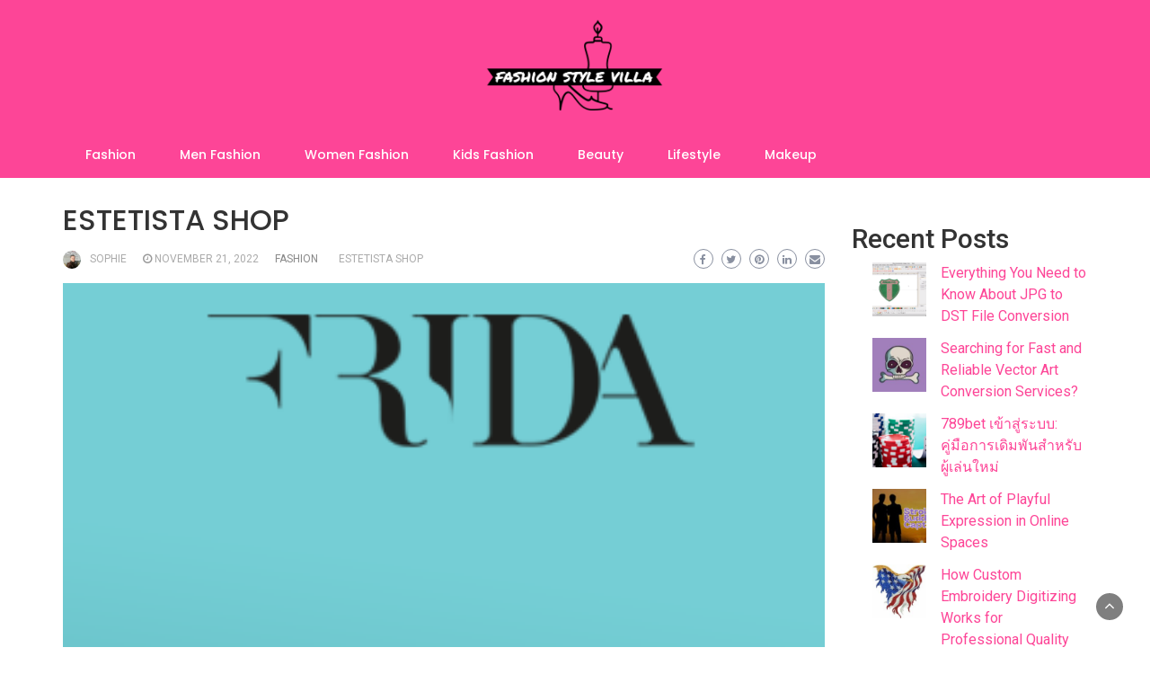

--- FILE ---
content_type: text/html; charset=UTF-8
request_url: https://fashionstylevilla.com/estetista-shop/
body_size: 22560
content:
<!DOCTYPE html>
<html lang="en">
<head>
	<meta charset="UTF-8">
	<meta name="viewport" content="width=device-width, initial-scale=1">
	<link rel="profile" href="https://gmpg.org/xfn/11">
		<meta name='robots' content='index, follow, max-image-preview:large, max-snippet:-1, max-video-preview:-1' />
	<style>img:is([sizes="auto" i], [sizes^="auto," i]) { contain-intrinsic-size: 3000px 1500px }</style>
	<!-- Jetpack Site Verification Tags -->
<meta name="google-site-verification" content="3VJOHj-cGyUwb_FkrUKzrFNH13OdnTnfoAuXFLT-OcM" />

	<!-- This site is optimized with the Yoast SEO plugin v25.9 - https://yoast.com/wordpress/plugins/seo/ -->
	<title>ESTETISTA SHOP</title>
	<meta name="description" content="ESTETISTA SHOP is an alfanumerica. It sells a variety of cosmetics including skin care products and body care products. There are also professional cosmetics for those who want to look their best." />
	<link rel="canonical" href="https://fashionstylevilla.com/estetista-shop/" />
	<meta property="og:locale" content="en_US" />
	<meta property="og:type" content="article" />
	<meta property="og:title" content="ESTETISTA SHOP" />
	<meta property="og:description" content="ESTETISTA SHOP is an alfanumerica. It sells a variety of cosmetics including skin care products and body care products. There are also professional cosmetics for those who want to look their best." />
	<meta property="og:url" content="https://fashionstylevilla.com/estetista-shop/" />
	<meta property="og:site_name" content="Fashion Style Villa" />
	<meta property="article:publisher" content="https://www.facebook.com/fashionstylevilla" />
	<meta property="article:published_time" content="2022-11-21T12:26:19+00:00" />
	<meta property="article:modified_time" content="2022-11-21T12:26:20+00:00" />
	<meta property="og:image" content="https://i0.wp.com/fashionstylevilla.com/wp-content/uploads/2022/11/ESTETISTA-SHOP.png?fit=316%2C388&ssl=1" />
	<meta property="og:image:width" content="316" />
	<meta property="og:image:height" content="388" />
	<meta property="og:image:type" content="image/png" />
	<meta name="author" content="Sophie" />
	<meta name="twitter:card" content="summary_large_image" />
	<meta name="twitter:creator" content="@FashonStyleVila" />
	<meta name="twitter:site" content="@FashonStyleVila" />
	<meta name="twitter:label1" content="Written by" />
	<meta name="twitter:data1" content="Sophie" />
	<meta name="twitter:label2" content="Est. reading time" />
	<meta name="twitter:data2" content="3 minutes" />
	<script type="application/ld+json" class="yoast-schema-graph">{"@context":"https://schema.org","@graph":[{"@type":"Article","@id":"https://fashionstylevilla.com/estetista-shop/#article","isPartOf":{"@id":"https://fashionstylevilla.com/estetista-shop/"},"author":{"name":"Sophie","@id":"https://fashionstylevilla.com/#/schema/person/b0ae161955527a0a4946ff5dd610bf43"},"headline":"ESTETISTA SHOP","datePublished":"2022-11-21T12:26:19+00:00","dateModified":"2022-11-21T12:26:20+00:00","mainEntityOfPage":{"@id":"https://fashionstylevilla.com/estetista-shop/"},"wordCount":669,"publisher":{"@id":"https://fashionstylevilla.com/#organization"},"image":{"@id":"https://fashionstylevilla.com/estetista-shop/#primaryimage"},"thumbnailUrl":"https://fashionstylevilla.com/wp-content/uploads/2022/11/ESTETISTA-SHOP.png","keywords":["ESTETISTA SHOP"],"articleSection":["Fashion"],"inLanguage":"en"},{"@type":"WebPage","@id":"https://fashionstylevilla.com/estetista-shop/","url":"https://fashionstylevilla.com/estetista-shop/","name":"ESTETISTA SHOP","isPartOf":{"@id":"https://fashionstylevilla.com/#website"},"primaryImageOfPage":{"@id":"https://fashionstylevilla.com/estetista-shop/#primaryimage"},"image":{"@id":"https://fashionstylevilla.com/estetista-shop/#primaryimage"},"thumbnailUrl":"https://fashionstylevilla.com/wp-content/uploads/2022/11/ESTETISTA-SHOP.png","datePublished":"2022-11-21T12:26:19+00:00","dateModified":"2022-11-21T12:26:20+00:00","description":"ESTETISTA SHOP is an alfanumerica. It sells a variety of cosmetics including skin care products and body care products. There are also professional cosmetics for those who want to look their best.","breadcrumb":{"@id":"https://fashionstylevilla.com/estetista-shop/#breadcrumb"},"inLanguage":"en","potentialAction":[{"@type":"ReadAction","target":["https://fashionstylevilla.com/estetista-shop/"]}]},{"@type":"ImageObject","inLanguage":"en","@id":"https://fashionstylevilla.com/estetista-shop/#primaryimage","url":"https://fashionstylevilla.com/wp-content/uploads/2022/11/ESTETISTA-SHOP.png","contentUrl":"https://fashionstylevilla.com/wp-content/uploads/2022/11/ESTETISTA-SHOP.png","width":316,"height":388,"caption":"ESTETISTA SHOP"},{"@type":"BreadcrumbList","@id":"https://fashionstylevilla.com/estetista-shop/#breadcrumb","itemListElement":[{"@type":"ListItem","position":1,"name":"Home","item":"https://fashionstylevilla.com/"},{"@type":"ListItem","position":2,"name":"Fashion","item":"https://fashionstylevilla.com/category/fashion/"},{"@type":"ListItem","position":3,"name":"ESTETISTA SHOP"}]},{"@type":"WebSite","@id":"https://fashionstylevilla.com/#website","url":"https://fashionstylevilla.com/","name":"Fashion Style Villa","description":"Fashion and beauty niche website","publisher":{"@id":"https://fashionstylevilla.com/#organization"},"alternateName":"FashionStyleVilla","potentialAction":[{"@type":"SearchAction","target":{"@type":"EntryPoint","urlTemplate":"https://fashionstylevilla.com/?s={search_term_string}"},"query-input":{"@type":"PropertyValueSpecification","valueRequired":true,"valueName":"search_term_string"}}],"inLanguage":"en"},{"@type":"Organization","@id":"https://fashionstylevilla.com/#organization","name":"Fashion Style Villa","alternateName":"FashionStyleVilla","url":"https://fashionstylevilla.com/","logo":{"@type":"ImageObject","inLanguage":"en","@id":"https://fashionstylevilla.com/#/schema/logo/image/","url":"https://i0.wp.com/fashionstylevilla.com/wp-content/uploads/2022/01/cropped-fashion-style-villa-1.png?fit=1080%2C515&ssl=1","contentUrl":"https://i0.wp.com/fashionstylevilla.com/wp-content/uploads/2022/01/cropped-fashion-style-villa-1.png?fit=1080%2C515&ssl=1","width":1080,"height":515,"caption":"Fashion Style Villa"},"image":{"@id":"https://fashionstylevilla.com/#/schema/logo/image/"},"sameAs":["https://www.facebook.com/fashionstylevilla","https://x.com/FashonStyleVila"]},{"@type":"Person","@id":"https://fashionstylevilla.com/#/schema/person/b0ae161955527a0a4946ff5dd610bf43","name":"Sophie","image":{"@type":"ImageObject","inLanguage":"en","@id":"https://fashionstylevilla.com/#/schema/person/image/","url":"https://secure.gravatar.com/avatar/d1b43a773174c06b8937ccb5b47640e9f5ba5cfe7089fa75120af59f6e0f2002?s=96&r=g","contentUrl":"https://secure.gravatar.com/avatar/d1b43a773174c06b8937ccb5b47640e9f5ba5cfe7089fa75120af59f6e0f2002?s=96&r=g","caption":"Sophie"},"description":"I'm Sophie, a fashion and beauty enthusiast who enjoys sharing my thoughts and experiences with the world. I have 10 years of experience as a fashion and beauty blogger, and I've made it my mission to provide my readers with the latest fashion trends and beauty tips. I believe that fashion and beauty should be accessible and enjoyable to all people, which is why I work hard to make my blog a fun, informative, and inspiring space for everyone.","sameAs":["https://fashionstylevilla.com"],"url":"https://fashionstylevilla.com/author/admin/"}]}</script>
	<!-- / Yoast SEO plugin. -->


<link rel='dns-prefetch' href='//www.googletagmanager.com' />
<link rel='dns-prefetch' href='//stats.wp.com' />
<link rel='dns-prefetch' href='//fonts.googleapis.com' />
<link rel='dns-prefetch' href='//widgets.wp.com' />
<link rel='dns-prefetch' href='//s0.wp.com' />
<link rel='dns-prefetch' href='//0.gravatar.com' />
<link rel='dns-prefetch' href='//1.gravatar.com' />
<link rel='dns-prefetch' href='//2.gravatar.com' />
<link rel='dns-prefetch' href='//pagead2.googlesyndication.com' />
<link rel='preconnect' href='//c0.wp.com' />
<script type="text/javascript">
/* <![CDATA[ */
window._wpemojiSettings = {"baseUrl":"https:\/\/s.w.org\/images\/core\/emoji\/16.0.1\/72x72\/","ext":".png","svgUrl":"https:\/\/s.w.org\/images\/core\/emoji\/16.0.1\/svg\/","svgExt":".svg","source":{"concatemoji":"https:\/\/fashionstylevilla.com\/wp-includes\/js\/wp-emoji-release.min.js?ver=6.8.2"}};
/*! This file is auto-generated */
!function(s,n){var o,i,e;function c(e){try{var t={supportTests:e,timestamp:(new Date).valueOf()};sessionStorage.setItem(o,JSON.stringify(t))}catch(e){}}function p(e,t,n){e.clearRect(0,0,e.canvas.width,e.canvas.height),e.fillText(t,0,0);var t=new Uint32Array(e.getImageData(0,0,e.canvas.width,e.canvas.height).data),a=(e.clearRect(0,0,e.canvas.width,e.canvas.height),e.fillText(n,0,0),new Uint32Array(e.getImageData(0,0,e.canvas.width,e.canvas.height).data));return t.every(function(e,t){return e===a[t]})}function u(e,t){e.clearRect(0,0,e.canvas.width,e.canvas.height),e.fillText(t,0,0);for(var n=e.getImageData(16,16,1,1),a=0;a<n.data.length;a++)if(0!==n.data[a])return!1;return!0}function f(e,t,n,a){switch(t){case"flag":return n(e,"\ud83c\udff3\ufe0f\u200d\u26a7\ufe0f","\ud83c\udff3\ufe0f\u200b\u26a7\ufe0f")?!1:!n(e,"\ud83c\udde8\ud83c\uddf6","\ud83c\udde8\u200b\ud83c\uddf6")&&!n(e,"\ud83c\udff4\udb40\udc67\udb40\udc62\udb40\udc65\udb40\udc6e\udb40\udc67\udb40\udc7f","\ud83c\udff4\u200b\udb40\udc67\u200b\udb40\udc62\u200b\udb40\udc65\u200b\udb40\udc6e\u200b\udb40\udc67\u200b\udb40\udc7f");case"emoji":return!a(e,"\ud83e\udedf")}return!1}function g(e,t,n,a){var r="undefined"!=typeof WorkerGlobalScope&&self instanceof WorkerGlobalScope?new OffscreenCanvas(300,150):s.createElement("canvas"),o=r.getContext("2d",{willReadFrequently:!0}),i=(o.textBaseline="top",o.font="600 32px Arial",{});return e.forEach(function(e){i[e]=t(o,e,n,a)}),i}function t(e){var t=s.createElement("script");t.src=e,t.defer=!0,s.head.appendChild(t)}"undefined"!=typeof Promise&&(o="wpEmojiSettingsSupports",i=["flag","emoji"],n.supports={everything:!0,everythingExceptFlag:!0},e=new Promise(function(e){s.addEventListener("DOMContentLoaded",e,{once:!0})}),new Promise(function(t){var n=function(){try{var e=JSON.parse(sessionStorage.getItem(o));if("object"==typeof e&&"number"==typeof e.timestamp&&(new Date).valueOf()<e.timestamp+604800&&"object"==typeof e.supportTests)return e.supportTests}catch(e){}return null}();if(!n){if("undefined"!=typeof Worker&&"undefined"!=typeof OffscreenCanvas&&"undefined"!=typeof URL&&URL.createObjectURL&&"undefined"!=typeof Blob)try{var e="postMessage("+g.toString()+"("+[JSON.stringify(i),f.toString(),p.toString(),u.toString()].join(",")+"));",a=new Blob([e],{type:"text/javascript"}),r=new Worker(URL.createObjectURL(a),{name:"wpTestEmojiSupports"});return void(r.onmessage=function(e){c(n=e.data),r.terminate(),t(n)})}catch(e){}c(n=g(i,f,p,u))}t(n)}).then(function(e){for(var t in e)n.supports[t]=e[t],n.supports.everything=n.supports.everything&&n.supports[t],"flag"!==t&&(n.supports.everythingExceptFlag=n.supports.everythingExceptFlag&&n.supports[t]);n.supports.everythingExceptFlag=n.supports.everythingExceptFlag&&!n.supports.flag,n.DOMReady=!1,n.readyCallback=function(){n.DOMReady=!0}}).then(function(){return e}).then(function(){var e;n.supports.everything||(n.readyCallback(),(e=n.source||{}).concatemoji?t(e.concatemoji):e.wpemoji&&e.twemoji&&(t(e.twemoji),t(e.wpemoji)))}))}((window,document),window._wpemojiSettings);
/* ]]> */
</script>

<link rel='stylesheet' id='jetpack_related-posts-css' href='https://c0.wp.com/p/jetpack/15.0/modules/related-posts/related-posts.css' type='text/css' media='all' />
<style id='wp-emoji-styles-inline-css' type='text/css'>

	img.wp-smiley, img.emoji {
		display: inline !important;
		border: none !important;
		box-shadow: none !important;
		height: 1em !important;
		width: 1em !important;
		margin: 0 0.07em !important;
		vertical-align: -0.1em !important;
		background: none !important;
		padding: 0 !important;
	}
</style>
<link rel='stylesheet' id='wp-block-library-css' href='https://c0.wp.com/c/6.8.2/wp-includes/css/dist/block-library/style.min.css' type='text/css' media='all' />
<style id='wp-block-library-theme-inline-css' type='text/css'>
.wp-block-audio :where(figcaption){color:#555;font-size:13px;text-align:center}.is-dark-theme .wp-block-audio :where(figcaption){color:#ffffffa6}.wp-block-audio{margin:0 0 1em}.wp-block-code{border:1px solid #ccc;border-radius:4px;font-family:Menlo,Consolas,monaco,monospace;padding:.8em 1em}.wp-block-embed :where(figcaption){color:#555;font-size:13px;text-align:center}.is-dark-theme .wp-block-embed :where(figcaption){color:#ffffffa6}.wp-block-embed{margin:0 0 1em}.blocks-gallery-caption{color:#555;font-size:13px;text-align:center}.is-dark-theme .blocks-gallery-caption{color:#ffffffa6}:root :where(.wp-block-image figcaption){color:#555;font-size:13px;text-align:center}.is-dark-theme :root :where(.wp-block-image figcaption){color:#ffffffa6}.wp-block-image{margin:0 0 1em}.wp-block-pullquote{border-bottom:4px solid;border-top:4px solid;color:currentColor;margin-bottom:1.75em}.wp-block-pullquote cite,.wp-block-pullquote footer,.wp-block-pullquote__citation{color:currentColor;font-size:.8125em;font-style:normal;text-transform:uppercase}.wp-block-quote{border-left:.25em solid;margin:0 0 1.75em;padding-left:1em}.wp-block-quote cite,.wp-block-quote footer{color:currentColor;font-size:.8125em;font-style:normal;position:relative}.wp-block-quote:where(.has-text-align-right){border-left:none;border-right:.25em solid;padding-left:0;padding-right:1em}.wp-block-quote:where(.has-text-align-center){border:none;padding-left:0}.wp-block-quote.is-large,.wp-block-quote.is-style-large,.wp-block-quote:where(.is-style-plain){border:none}.wp-block-search .wp-block-search__label{font-weight:700}.wp-block-search__button{border:1px solid #ccc;padding:.375em .625em}:where(.wp-block-group.has-background){padding:1.25em 2.375em}.wp-block-separator.has-css-opacity{opacity:.4}.wp-block-separator{border:none;border-bottom:2px solid;margin-left:auto;margin-right:auto}.wp-block-separator.has-alpha-channel-opacity{opacity:1}.wp-block-separator:not(.is-style-wide):not(.is-style-dots){width:100px}.wp-block-separator.has-background:not(.is-style-dots){border-bottom:none;height:1px}.wp-block-separator.has-background:not(.is-style-wide):not(.is-style-dots){height:2px}.wp-block-table{margin:0 0 1em}.wp-block-table td,.wp-block-table th{word-break:normal}.wp-block-table :where(figcaption){color:#555;font-size:13px;text-align:center}.is-dark-theme .wp-block-table :where(figcaption){color:#ffffffa6}.wp-block-video :where(figcaption){color:#555;font-size:13px;text-align:center}.is-dark-theme .wp-block-video :where(figcaption){color:#ffffffa6}.wp-block-video{margin:0 0 1em}:root :where(.wp-block-template-part.has-background){margin-bottom:0;margin-top:0;padding:1.25em 2.375em}
</style>
<style id='classic-theme-styles-inline-css' type='text/css'>
/*! This file is auto-generated */
.wp-block-button__link{color:#fff;background-color:#32373c;border-radius:9999px;box-shadow:none;text-decoration:none;padding:calc(.667em + 2px) calc(1.333em + 2px);font-size:1.125em}.wp-block-file__button{background:#32373c;color:#fff;text-decoration:none}
</style>
<link rel='stylesheet' id='mediaelement-css' href='https://c0.wp.com/c/6.8.2/wp-includes/js/mediaelement/mediaelementplayer-legacy.min.css' type='text/css' media='all' />
<link rel='stylesheet' id='wp-mediaelement-css' href='https://c0.wp.com/c/6.8.2/wp-includes/js/mediaelement/wp-mediaelement.min.css' type='text/css' media='all' />
<style id='jetpack-sharing-buttons-style-inline-css' type='text/css'>
.jetpack-sharing-buttons__services-list{display:flex;flex-direction:row;flex-wrap:wrap;gap:0;list-style-type:none;margin:5px;padding:0}.jetpack-sharing-buttons__services-list.has-small-icon-size{font-size:12px}.jetpack-sharing-buttons__services-list.has-normal-icon-size{font-size:16px}.jetpack-sharing-buttons__services-list.has-large-icon-size{font-size:24px}.jetpack-sharing-buttons__services-list.has-huge-icon-size{font-size:36px}@media print{.jetpack-sharing-buttons__services-list{display:none!important}}.editor-styles-wrapper .wp-block-jetpack-sharing-buttons{gap:0;padding-inline-start:0}ul.jetpack-sharing-buttons__services-list.has-background{padding:1.25em 2.375em}
</style>
<style id='global-styles-inline-css' type='text/css'>
:root{--wp--preset--aspect-ratio--square: 1;--wp--preset--aspect-ratio--4-3: 4/3;--wp--preset--aspect-ratio--3-4: 3/4;--wp--preset--aspect-ratio--3-2: 3/2;--wp--preset--aspect-ratio--2-3: 2/3;--wp--preset--aspect-ratio--16-9: 16/9;--wp--preset--aspect-ratio--9-16: 9/16;--wp--preset--color--black: #000000;--wp--preset--color--cyan-bluish-gray: #abb8c3;--wp--preset--color--white: #ffffff;--wp--preset--color--pale-pink: #f78da7;--wp--preset--color--vivid-red: #cf2e2e;--wp--preset--color--luminous-vivid-orange: #ff6900;--wp--preset--color--luminous-vivid-amber: #fcb900;--wp--preset--color--light-green-cyan: #7bdcb5;--wp--preset--color--vivid-green-cyan: #00d084;--wp--preset--color--pale-cyan-blue: #8ed1fc;--wp--preset--color--vivid-cyan-blue: #0693e3;--wp--preset--color--vivid-purple: #9b51e0;--wp--preset--gradient--vivid-cyan-blue-to-vivid-purple: linear-gradient(135deg,rgba(6,147,227,1) 0%,rgb(155,81,224) 100%);--wp--preset--gradient--light-green-cyan-to-vivid-green-cyan: linear-gradient(135deg,rgb(122,220,180) 0%,rgb(0,208,130) 100%);--wp--preset--gradient--luminous-vivid-amber-to-luminous-vivid-orange: linear-gradient(135deg,rgba(252,185,0,1) 0%,rgba(255,105,0,1) 100%);--wp--preset--gradient--luminous-vivid-orange-to-vivid-red: linear-gradient(135deg,rgba(255,105,0,1) 0%,rgb(207,46,46) 100%);--wp--preset--gradient--very-light-gray-to-cyan-bluish-gray: linear-gradient(135deg,rgb(238,238,238) 0%,rgb(169,184,195) 100%);--wp--preset--gradient--cool-to-warm-spectrum: linear-gradient(135deg,rgb(74,234,220) 0%,rgb(151,120,209) 20%,rgb(207,42,186) 40%,rgb(238,44,130) 60%,rgb(251,105,98) 80%,rgb(254,248,76) 100%);--wp--preset--gradient--blush-light-purple: linear-gradient(135deg,rgb(255,206,236) 0%,rgb(152,150,240) 100%);--wp--preset--gradient--blush-bordeaux: linear-gradient(135deg,rgb(254,205,165) 0%,rgb(254,45,45) 50%,rgb(107,0,62) 100%);--wp--preset--gradient--luminous-dusk: linear-gradient(135deg,rgb(255,203,112) 0%,rgb(199,81,192) 50%,rgb(65,88,208) 100%);--wp--preset--gradient--pale-ocean: linear-gradient(135deg,rgb(255,245,203) 0%,rgb(182,227,212) 50%,rgb(51,167,181) 100%);--wp--preset--gradient--electric-grass: linear-gradient(135deg,rgb(202,248,128) 0%,rgb(113,206,126) 100%);--wp--preset--gradient--midnight: linear-gradient(135deg,rgb(2,3,129) 0%,rgb(40,116,252) 100%);--wp--preset--font-size--small: 13px;--wp--preset--font-size--medium: 20px;--wp--preset--font-size--large: 36px;--wp--preset--font-size--x-large: 42px;--wp--preset--spacing--20: 0.44rem;--wp--preset--spacing--30: 0.67rem;--wp--preset--spacing--40: 1rem;--wp--preset--spacing--50: 1.5rem;--wp--preset--spacing--60: 2.25rem;--wp--preset--spacing--70: 3.38rem;--wp--preset--spacing--80: 5.06rem;--wp--preset--shadow--natural: 6px 6px 9px rgba(0, 0, 0, 0.2);--wp--preset--shadow--deep: 12px 12px 50px rgba(0, 0, 0, 0.4);--wp--preset--shadow--sharp: 6px 6px 0px rgba(0, 0, 0, 0.2);--wp--preset--shadow--outlined: 6px 6px 0px -3px rgba(255, 255, 255, 1), 6px 6px rgba(0, 0, 0, 1);--wp--preset--shadow--crisp: 6px 6px 0px rgba(0, 0, 0, 1);}:where(.is-layout-flex){gap: 0.5em;}:where(.is-layout-grid){gap: 0.5em;}body .is-layout-flex{display: flex;}.is-layout-flex{flex-wrap: wrap;align-items: center;}.is-layout-flex > :is(*, div){margin: 0;}body .is-layout-grid{display: grid;}.is-layout-grid > :is(*, div){margin: 0;}:where(.wp-block-columns.is-layout-flex){gap: 2em;}:where(.wp-block-columns.is-layout-grid){gap: 2em;}:where(.wp-block-post-template.is-layout-flex){gap: 1.25em;}:where(.wp-block-post-template.is-layout-grid){gap: 1.25em;}.has-black-color{color: var(--wp--preset--color--black) !important;}.has-cyan-bluish-gray-color{color: var(--wp--preset--color--cyan-bluish-gray) !important;}.has-white-color{color: var(--wp--preset--color--white) !important;}.has-pale-pink-color{color: var(--wp--preset--color--pale-pink) !important;}.has-vivid-red-color{color: var(--wp--preset--color--vivid-red) !important;}.has-luminous-vivid-orange-color{color: var(--wp--preset--color--luminous-vivid-orange) !important;}.has-luminous-vivid-amber-color{color: var(--wp--preset--color--luminous-vivid-amber) !important;}.has-light-green-cyan-color{color: var(--wp--preset--color--light-green-cyan) !important;}.has-vivid-green-cyan-color{color: var(--wp--preset--color--vivid-green-cyan) !important;}.has-pale-cyan-blue-color{color: var(--wp--preset--color--pale-cyan-blue) !important;}.has-vivid-cyan-blue-color{color: var(--wp--preset--color--vivid-cyan-blue) !important;}.has-vivid-purple-color{color: var(--wp--preset--color--vivid-purple) !important;}.has-black-background-color{background-color: var(--wp--preset--color--black) !important;}.has-cyan-bluish-gray-background-color{background-color: var(--wp--preset--color--cyan-bluish-gray) !important;}.has-white-background-color{background-color: var(--wp--preset--color--white) !important;}.has-pale-pink-background-color{background-color: var(--wp--preset--color--pale-pink) !important;}.has-vivid-red-background-color{background-color: var(--wp--preset--color--vivid-red) !important;}.has-luminous-vivid-orange-background-color{background-color: var(--wp--preset--color--luminous-vivid-orange) !important;}.has-luminous-vivid-amber-background-color{background-color: var(--wp--preset--color--luminous-vivid-amber) !important;}.has-light-green-cyan-background-color{background-color: var(--wp--preset--color--light-green-cyan) !important;}.has-vivid-green-cyan-background-color{background-color: var(--wp--preset--color--vivid-green-cyan) !important;}.has-pale-cyan-blue-background-color{background-color: var(--wp--preset--color--pale-cyan-blue) !important;}.has-vivid-cyan-blue-background-color{background-color: var(--wp--preset--color--vivid-cyan-blue) !important;}.has-vivid-purple-background-color{background-color: var(--wp--preset--color--vivid-purple) !important;}.has-black-border-color{border-color: var(--wp--preset--color--black) !important;}.has-cyan-bluish-gray-border-color{border-color: var(--wp--preset--color--cyan-bluish-gray) !important;}.has-white-border-color{border-color: var(--wp--preset--color--white) !important;}.has-pale-pink-border-color{border-color: var(--wp--preset--color--pale-pink) !important;}.has-vivid-red-border-color{border-color: var(--wp--preset--color--vivid-red) !important;}.has-luminous-vivid-orange-border-color{border-color: var(--wp--preset--color--luminous-vivid-orange) !important;}.has-luminous-vivid-amber-border-color{border-color: var(--wp--preset--color--luminous-vivid-amber) !important;}.has-light-green-cyan-border-color{border-color: var(--wp--preset--color--light-green-cyan) !important;}.has-vivid-green-cyan-border-color{border-color: var(--wp--preset--color--vivid-green-cyan) !important;}.has-pale-cyan-blue-border-color{border-color: var(--wp--preset--color--pale-cyan-blue) !important;}.has-vivid-cyan-blue-border-color{border-color: var(--wp--preset--color--vivid-cyan-blue) !important;}.has-vivid-purple-border-color{border-color: var(--wp--preset--color--vivid-purple) !important;}.has-vivid-cyan-blue-to-vivid-purple-gradient-background{background: var(--wp--preset--gradient--vivid-cyan-blue-to-vivid-purple) !important;}.has-light-green-cyan-to-vivid-green-cyan-gradient-background{background: var(--wp--preset--gradient--light-green-cyan-to-vivid-green-cyan) !important;}.has-luminous-vivid-amber-to-luminous-vivid-orange-gradient-background{background: var(--wp--preset--gradient--luminous-vivid-amber-to-luminous-vivid-orange) !important;}.has-luminous-vivid-orange-to-vivid-red-gradient-background{background: var(--wp--preset--gradient--luminous-vivid-orange-to-vivid-red) !important;}.has-very-light-gray-to-cyan-bluish-gray-gradient-background{background: var(--wp--preset--gradient--very-light-gray-to-cyan-bluish-gray) !important;}.has-cool-to-warm-spectrum-gradient-background{background: var(--wp--preset--gradient--cool-to-warm-spectrum) !important;}.has-blush-light-purple-gradient-background{background: var(--wp--preset--gradient--blush-light-purple) !important;}.has-blush-bordeaux-gradient-background{background: var(--wp--preset--gradient--blush-bordeaux) !important;}.has-luminous-dusk-gradient-background{background: var(--wp--preset--gradient--luminous-dusk) !important;}.has-pale-ocean-gradient-background{background: var(--wp--preset--gradient--pale-ocean) !important;}.has-electric-grass-gradient-background{background: var(--wp--preset--gradient--electric-grass) !important;}.has-midnight-gradient-background{background: var(--wp--preset--gradient--midnight) !important;}.has-small-font-size{font-size: var(--wp--preset--font-size--small) !important;}.has-medium-font-size{font-size: var(--wp--preset--font-size--medium) !important;}.has-large-font-size{font-size: var(--wp--preset--font-size--large) !important;}.has-x-large-font-size{font-size: var(--wp--preset--font-size--x-large) !important;}
:where(.wp-block-post-template.is-layout-flex){gap: 1.25em;}:where(.wp-block-post-template.is-layout-grid){gap: 1.25em;}
:where(.wp-block-columns.is-layout-flex){gap: 2em;}:where(.wp-block-columns.is-layout-grid){gap: 2em;}
:root :where(.wp-block-pullquote){font-size: 1.5em;line-height: 1.6;}
</style>
<link rel='stylesheet' id='wp-newspaper-style-css' href='https://fashionstylevilla.com/wp-content/themes/wp-newspaper/style.css?ver=6.8.2' type='text/css' media='all' />
<style id='wp-newspaper-style-inline-css' type='text/css'>
.detail-content h1{ font:500 32px/1em Poppins; }h1{ color:#333; }.detail-content h2{ font:400 28px/1em Mirza; }h2{ color:#333; }.detail-content h3{ font:300 24px/1em Monda; }h3{ color:#333; }.detail-content h4{ font:200 21px/1em Moul; }h4{ color:#333; }.detail-content h5{ font:150 15px/1em Ovo; }h5{ color:#333; }.detail-content h6{ font:100 12px/1em Oxygen; }h6{ color:#333; }
                body{ font: 400 16px/24px Roboto; color: #333; }
                body{ background-color: #fff; }

                article{ font: 400 18px/31px Playfair Display; color: #333; }

                div.container{ max-width: 1297px; }

                
                



                header .logo img{ height: 116px; }
                .site-title a{ font-size: 58px; font-family: Montserrat Alternates; color: #fff;}
                header .logo .site-description{color: #ffffff;}
                section.top-bar{padding: 15px 0;}

                section.top-bar:before {background: #ffffff; opacity: 0;}


                

               


                
                

                .blog-news-title{ font-size: 22px; font-family: Montserrat; line-height: 30px; font-weight: 600;}
                .blog-news-title a{color: #fd4597;}

                

                


                
               

                // link color
                a{color:#fd4597;}

                #primary-menu li a {color: #fff;}
                header .main-nav{background-color: #fd4597;}
                .main-navigation ul ul.sub-menu{background-color: #fd4597;}
                .main-navigation .nav-menu{background-color: #fd4597;}
                #primary-menu li a{ font-size: 14px; font-family: Poppins; font-weight: 500;}
                footer.main{background-color: #ececec;}


                header .top-info.pri-bg-color{background-color: #fd4597;}

                


                /*buttons*/
                header .search-submit,.widget .profile-link,
                .woocommerce #respond input#submit.alt, .woocommerce a.button.alt,
                .woocommerce button.button.alt, .woocommerce input.button.alt,.woocommerce #respond input#submit, .woocommerce a.button, .woocommerce button.button,
                .woocommerce input.button,form#wte_enquiry_contact_form input#enquiry_submit_button,#blossomthemes-email-newsletter-626 input.subscribe-submit-626,
                .jetpack_subscription_widget,.widget_search .search-submit,.widget-instagram .owl-carousel .owl-nav .owl-prev,
                .widget-instagram .owl-carousel .owl-nav .owl-next,.widget_search input.search-submit
                {background-color: #fd4597;}

                


                .home-pages{background-color:#dd3333;}


                

               
        
</style>
<link rel='stylesheet' id='bootstrap-css' href='https://fashionstylevilla.com/wp-content/themes/wp-newspaper/css/bootstrap.css?ver=6.8.2' type='text/css' media='all' />
<link rel='stylesheet' id='fashion-news-css' href='https://fashionstylevilla.com/wp-content/themes/fashion-news/style.css?ver=1.0.2' type='text/css' media='all' />
<style id='fashion-news-inline-css' type='text/css'>
.detail-content h1{ font:500 32px/1em Poppins; }h1{ color:#333; }.detail-content h2{ font:400 28px/1em Mirza; }h2{ color:#333; }.detail-content h3{ font:300 24px/1em Monda; }h3{ color:#333; }.detail-content h4{ font:200 21px/1em Moul; }h4{ color:#333; }.detail-content h5{ font:150 15px/1em Ovo; }h5{ color:#333; }.detail-content h6{ font:100 12px/1em Oxygen; }h6{ color:#333; }
                body{ font: 400 16px/24px Roboto; color: #333; }
                body{ background-color: #fff; }

                article{ font: 400 18px/31px Playfair Display; color: #333; }

                div.container{ max-width: 1297px; }

                
                



                header .logo img{ height: 116px; }
                .site-title a{ font-size: 58px; font-family: Montserrat Alternates; color: #fff;}
                header .logo .site-description{color: #ffffff;}
                section.top-bar{padding: 15px 0;}

                section.top-bar:before {background: #ffffff; opacity: 0;}


                

               


                
                

                .blog-news-title{ font-size: 22px; font-family: Montserrat; line-height: 30px; font-weight: 600;}
                .blog-news-title a{color: #fd4597;}

                

                


                
               

                // link color
                a{color:#fd4597;}

                #primary-menu li a {color: #fff;}
                header .main-nav{background-color: #fd4597;}
                .main-navigation ul ul.sub-menu{background-color: #fd4597;}
                .main-navigation .nav-menu{background-color: #fd4597;}
                #primary-menu li a{ font-size: 14px; font-family: Poppins; font-weight: 500;}
                footer.main{background-color: #ececec;}


                header .top-info.pri-bg-color{background-color: #fd4597;}

                


                /*buttons*/
                header .search-submit,.widget .profile-link,
                .woocommerce #respond input#submit.alt, .woocommerce a.button.alt,
                .woocommerce button.button.alt, .woocommerce input.button.alt,.woocommerce #respond input#submit, .woocommerce a.button, .woocommerce button.button,
                .woocommerce input.button,form#wte_enquiry_contact_form input#enquiry_submit_button,#blossomthemes-email-newsletter-626 input.subscribe-submit-626,
                .jetpack_subscription_widget,.widget_search .search-submit,.widget-instagram .owl-carousel .owl-nav .owl-prev,
                .widget-instagram .owl-carousel .owl-nav .owl-next,.widget_search input.search-submit
                {background-color: #fd4597;}

                


                .home-pages{background-color:#dd3333;}


                

               
        
</style>
<link rel='stylesheet' id='fontawesome-css' href='https://fashionstylevilla.com/wp-content/themes/wp-newspaper/css/font-awesome.css?ver=6.8.2' type='text/css' media='all' />
<link rel='stylesheet' id='owl-css' href='https://fashionstylevilla.com/wp-content/themes/wp-newspaper/css/owl.carousel.css?ver=6.8.2' type='text/css' media='all' />
<link rel='stylesheet' id='wp-newspaper-googlefonts-css' href='https://fonts.googleapis.com/css?family=Roboto%3A200%2C300%2C400%2C500%2C600%2C700%2C800%2C900%7CPlayfair+Display%3A200%2C300%2C400%2C500%2C600%2C700%2C800%2C900%7CMontserrat+Alternates%3A200%2C300%2C400%2C500%2C600%2C700%2C800%2C900%7CMontserrat%3A200%2C300%2C400%2C500%2C600%2C700%2C800%2C900%7CMontserrat%3A200%2C300%2C400%2C500%2C600%2C700%2C800%2C900%7CMontserrat%3A200%2C300%2C400%2C500%2C600%2C700%2C800%2C900%7CReem+Kufi%3A200%2C300%2C400%2C500%2C600%2C700%2C800%2C900%7CPoppins%3A200%2C300%2C400%2C500%2C600%2C700%2C800%2C900%7C&#038;ver=6.8.2' type='text/css' media='all' />
<link rel='stylesheet' id='jetpack_likes-css' href='https://c0.wp.com/p/jetpack/15.0/modules/likes/style.css' type='text/css' media='all' />
<link rel='stylesheet' id='sharedaddy-css' href='https://c0.wp.com/p/jetpack/15.0/modules/sharedaddy/sharing.css' type='text/css' media='all' />
<link rel='stylesheet' id='social-logos-css' href='https://c0.wp.com/p/jetpack/15.0/_inc/social-logos/social-logos.min.css' type='text/css' media='all' />
<script type="text/javascript" id="jetpack_related-posts-js-extra">
/* <![CDATA[ */
var related_posts_js_options = {"post_heading":"h4"};
/* ]]> */
</script>
<script type="text/javascript" src="https://c0.wp.com/p/jetpack/15.0/_inc/build/related-posts/related-posts.min.js" id="jetpack_related-posts-js"></script>
<script type="text/javascript" src="https://c0.wp.com/c/6.8.2/wp-includes/js/jquery/jquery.min.js" id="jquery-core-js"></script>
<script type="text/javascript" src="https://c0.wp.com/c/6.8.2/wp-includes/js/jquery/jquery-migrate.min.js" id="jquery-migrate-js"></script>
<script type="text/javascript" id="wp_newspaper_loadmore-js-extra">
/* <![CDATA[ */
var wp_newspaper_loadmore_params = {"ajaxurl":"https:\/\/fashionstylevilla.com\/wp-admin\/admin-ajax.php","current_page":"1","max_page":"57","cat":"0"};
/* ]]> */
</script>
<script type="text/javascript" src="https://fashionstylevilla.com/wp-content/themes/wp-newspaper/js/loadmore.js?ver=6.8.2" id="wp_newspaper_loadmore-js"></script>

<!-- Google tag (gtag.js) snippet added by Site Kit -->
<!-- Google Analytics snippet added by Site Kit -->
<script type="text/javascript" src="https://www.googletagmanager.com/gtag/js?id=G-GVJWYH3612" id="google_gtagjs-js" async></script>
<script type="text/javascript" id="google_gtagjs-js-after">
/* <![CDATA[ */
window.dataLayer = window.dataLayer || [];function gtag(){dataLayer.push(arguments);}
gtag("set","linker",{"domains":["fashionstylevilla.com"]});
gtag("js", new Date());
gtag("set", "developer_id.dZTNiMT", true);
gtag("config", "G-GVJWYH3612");
/* ]]> */
</script>
<link rel="https://api.w.org/" href="https://fashionstylevilla.com/wp-json/" /><link rel="alternate" title="JSON" type="application/json" href="https://fashionstylevilla.com/wp-json/wp/v2/posts/2393" /><link rel="EditURI" type="application/rsd+xml" title="RSD" href="https://fashionstylevilla.com/xmlrpc.php?rsd" />
<meta name="generator" content="WordPress 6.8.2" />
<link rel='shortlink' href='https://fashionstylevilla.com/?p=2393' />
<link rel="alternate" title="oEmbed (JSON)" type="application/json+oembed" href="https://fashionstylevilla.com/wp-json/oembed/1.0/embed?url=https%3A%2F%2Ffashionstylevilla.com%2Festetista-shop%2F" />
<link rel="alternate" title="oEmbed (XML)" type="text/xml+oembed" href="https://fashionstylevilla.com/wp-json/oembed/1.0/embed?url=https%3A%2F%2Ffashionstylevilla.com%2Festetista-shop%2F&#038;format=xml" />
<meta name="generator" content="Site Kit by Google 1.161.0" />	<style>img#wpstats{display:none}</style>
		
<!-- Google AdSense meta tags added by Site Kit -->
<meta name="google-adsense-platform-account" content="ca-host-pub-2644536267352236">
<meta name="google-adsense-platform-domain" content="sitekit.withgoogle.com">
<!-- End Google AdSense meta tags added by Site Kit -->

<!-- Google AdSense snippet added by Site Kit -->
<script type="text/javascript" async="async" src="https://pagead2.googlesyndication.com/pagead/js/adsbygoogle.js?client=ca-pub-3146106679707768&amp;host=ca-host-pub-2644536267352236" crossorigin="anonymous"></script>

<!-- End Google AdSense snippet added by Site Kit -->
<link rel="icon" href="https://fashionstylevilla.com/wp-content/uploads/2022/01/cropped-fashion-style-villa-2-32x32.png" sizes="32x32" />
<link rel="icon" href="https://fashionstylevilla.com/wp-content/uploads/2022/01/cropped-fashion-style-villa-2-192x192.png" sizes="192x192" />
<link rel="apple-touch-icon" href="https://fashionstylevilla.com/wp-content/uploads/2022/01/cropped-fashion-style-villa-2-180x180.png" />
<meta name="msapplication-TileImage" content="https://fashionstylevilla.com/wp-content/uploads/2022/01/cropped-fashion-style-villa-2-270x270.png" />
		<style type="text/css" id="wp-custom-css">
			section.top-bar {
     background: #fd4597;
}
.featured-layout .news-snippet .category a{
   background-color: #fd4597;
  }
a {
    color: #fd4597;
}
.copyright.text-center {
    display: none;
}		</style>
		<meta name="ahrefs-site-verification" content="b3fb2c52fbd2099ba82db1df4e120ac08c8e21502658df621a4f054560077f2e">
	</head>
<!-- 1edd072b82f4805bde22a2803ad14ab019f76765 -->
<body class="wp-singular post-template-default single single-post postid-2393 single-format-standard wp-custom-logo wp-embed-responsive wp-theme-wp-newspaper wp-child-theme-fashion-news group-blog">

<a class="skip-link screen-reader-text" href="#content">Skip to content</a>





<header>
	
	<section class="top-info pri-bg-color">
		<div class="container">
			<div class="row">
				<!-- Brand and toggle get grouped for better mobile display -->	
				<div class="col-xs-6">
					<div class="social-icons">
						<ul class="list-inline">
                    
        
</ul>					</div>
				</div>

						</div>
	</div>
</section>

<section class="top-bar">
	<div class="container">
		<div class="row top-head-2">
			<div class="col-sm-12 logo text-center">			
				<a href="https://fashionstylevilla.com/" class="custom-logo-link" rel="home"><img width="1080" height="515" src="https://fashionstylevilla.com/wp-content/uploads/2022/01/cropped-fashion-style-villa-1.png" class="custom-logo" alt="fashion style villa" decoding="async" fetchpriority="high" srcset="https://fashionstylevilla.com/wp-content/uploads/2022/01/cropped-fashion-style-villa-1.png 1080w, https://fashionstylevilla.com/wp-content/uploads/2022/01/cropped-fashion-style-villa-1-300x143.png 300w, https://fashionstylevilla.com/wp-content/uploads/2022/01/cropped-fashion-style-villa-1-1024x488.png 1024w, https://fashionstylevilla.com/wp-content/uploads/2022/01/cropped-fashion-style-villa-1-768x366.png 768w, https://fashionstylevilla.com/wp-content/uploads/2022/01/cropped-fashion-style-villa-1-850x405.png 850w" sizes="(max-width: 1080px) 100vw, 1080px" /></a>			</div>

		</div>
	</div> <!-- /.end of container -->
</section> <!-- /.end of section -->





<section  class="main-nav nav-two  sticky-header">
	<div class="container">
		<nav id="site-navigation" class="main-navigation">
			<button class="menu-toggle" aria-controls="primary-menu" aria-expanded="false"><!-- Primary Menu -->
				<div id="nav-icon">
					<span></span>
					<span></span>
					<span></span>
					<span></span>
				</div>
			</button>
			<div class="menu-main-menu-container"><ul id="primary-menu" class="menu"><li id="menu-item-3832" class="menu-item menu-item-type-taxonomy menu-item-object-category current-post-ancestor current-menu-parent current-post-parent menu-item-3832"><a href="https://fashionstylevilla.com/category/fashion/">Fashion</a></li>
<li id="menu-item-3836" class="menu-item menu-item-type-taxonomy menu-item-object-category menu-item-3836"><a href="https://fashionstylevilla.com/category/men-fashion/">Men Fashion</a></li>
<li id="menu-item-3837" class="menu-item menu-item-type-taxonomy menu-item-object-category menu-item-3837"><a href="https://fashionstylevilla.com/category/women-fashion/">Women Fashion</a></li>
<li id="menu-item-3833" class="menu-item menu-item-type-taxonomy menu-item-object-category menu-item-3833"><a href="https://fashionstylevilla.com/category/kids-fashion/">Kids Fashion</a></li>
<li id="menu-item-3831" class="menu-item menu-item-type-taxonomy menu-item-object-category menu-item-3831"><a href="https://fashionstylevilla.com/category/beauty/">Beauty</a></li>
<li id="menu-item-3834" class="menu-item menu-item-type-taxonomy menu-item-object-category menu-item-3834"><a href="https://fashionstylevilla.com/category/lifestyle/">Lifestyle</a></li>
<li id="menu-item-3835" class="menu-item menu-item-type-taxonomy menu-item-object-category menu-item-3835"><a href="https://fashionstylevilla.com/category/makeup/">Makeup</a></li>
</ul></div>		</nav><!-- #site-navigation -->
	</div>
</section>

</header>


<div id="content" class="inside-page content-area">
  <div class="container">
    <div class="row"> 

      <div class="col-sm-9" id="main-content">
        <section class="page-section">
          <div class="detail-content">

                                
              

<h1 class="page-title">ESTETISTA SHOP</h1>


<!-- info-social-wrap -->
<div class="info-social-wrap">
<!-- info -->
                      <div class="info">
              <ul class="list-inline">


                                  <li>
                    <a class="url fn n" href="https://fashionstylevilla.com/author/admin/">
                                                                    <div class="author-image"> 
                          <img alt='' src='https://secure.gravatar.com/avatar/d1b43a773174c06b8937ccb5b47640e9f5ba5cfe7089fa75120af59f6e0f2002?s=60&#038;r=g' srcset='https://secure.gravatar.com/avatar/d1b43a773174c06b8937ccb5b47640e9f5ba5cfe7089fa75120af59f6e0f2002?s=120&#038;r=g 2x' class='avatar avatar-60 photo' height='60' width='60' decoding='async'/>                        </div>
                                            Sophie                    </a>
                 </li>
                
                                                    <li><i class="fa fa-clock-o"></i> <a href="https://fashionstylevilla.com/2022/11/21/">November 21, 2022</a></li>
                
                                    <li>
                                                 <span class="category"><a href="https://fashionstylevilla.com/category/fashion/">Fashion</a></span>
                                            </li>
                
                                                          <li><a href="https://fashionstylevilla.com/tag/estetista-shop/">ESTETISTA SHOP</a></li>
                                                      

                                
              </ul>
            </div>
                    <!-- info -->

         <script type="text/javascript">
	var fb = '';
	var twitter = '';
	var pinterest = '';
	var linkedin = '';
</script>


	<div class="social-box">

					<a class="facebook-icon" href="https://www.facebook.com/sharer/sharer.php?u=https%3A%2F%2Ffashionstylevilla.com%2Festetista-shop%2F" onclick="return ! window.open( this.href, fb, 'width=500, height=500' )">
			    <i class="fa fa-facebook-f"></i>
			</a>
		
					<a class="twitter-icon" href="https://twitter.com/intent/tweet?text=ESTETISTA%20SHOP&#038;url=https%3A%2F%2Ffashionstylevilla.com%2Festetista-shop%2F&#038;via=" onclick="return ! window.open( this.href, twitter, 'width=500, height=500' )">
			   <i class="fa fa-twitter"></i>
			</a>
		
					<a class="pinterest-icon" href="http://pinterest.com/pin/create/button/?url=https%3A%2F%2Ffashionstylevilla.com%2Festetista-shop%2F&#038;media=https%3A%2F%2Ffashionstylevilla.com%2Fwp-content%2Fuploads%2F2022%2F11%2FESTETISTA-SHOP.png&#038;description=ESTETISTA%20SHOP" onclick="return ! window.open( this.href, pinterest, 'width=500, height=500' )">
			    <i class="fa fa-pinterest"></i>
			</a>
		
					<a class="linkedin-icon" href="https://www.linkedin.com/shareArticle?mini=true&#038;url=https%3A%2F%2Ffashionstylevilla.com%2Festetista-shop%2F&#038;title=ESTETISTA%20SHOP" onclick="return ! window.open( this.href, linkedin, 'width=500, height=500' )">
			    <i class="fa fa-linkedin"></i>
			</a>
		
					<a class="mail-icon" href="mailto:?subject=ESTETISTA%20SHOP&#038;body=ESTETISTA%20SHOP%20https%3A%2F%2Ffashionstylevilla.com%2Festetista-shop%2F" target="_blank">
			    <i class="fa fa-envelope"></i>
			</a>
		

	</div>

</div>
<!-- info-social-wrap -->

<div class="single-post">
        


 


  <div class="post-content">
    
          <figure class="feature-image">
        <img width="316" height="388" src="https://fashionstylevilla.com/wp-content/uploads/2022/11/ESTETISTA-SHOP.png" class="attachment-full size-full wp-post-image" alt="ESTETISTA SHOP" decoding="async" srcset="https://fashionstylevilla.com/wp-content/uploads/2022/11/ESTETISTA-SHOP.png 316w, https://fashionstylevilla.com/wp-content/uploads/2022/11/ESTETISTA-SHOP-244x300.png 244w" sizes="(max-width: 316px) 100vw, 316px" />      </figure>      
    
    
    <article>
      
<p><a href="https://www.estetista-shop.it/unghie/smalti-semipermanenti">ESTETISTA SHOP</a> is an alfanumerica. It sells a variety of cosmetics including skin care products and body care products. There are also professional cosmetics for those who want to look their best. The shop is run by a professional estetist, FRIDA, who will advise you on the best products to meet your needs.</p>



<h2 class="wp-block-heading"><strong>Moovit helps you find the best way to get to Estetista Shop</strong></h2>



<p>Moovit is a transit app that allows you to find the fastest and cheapest way to travel by bus, train, and plane. It is available for iOS and Android. You can use it to plan your trip, find the cheapest way to get to your destination, and buy tickets in the app. It also lets you save your favorite lines, stations, and places. It has a live map that updates in real time. You can also get notifications of your favorite lines or stations when they are busy, or when they are not running as expected. It provides you with the real-time arrivals and departures of lines, and it will even show you the time when you can get to your destination.</p>



<h2 class="wp-block-heading"><strong>ESTETISTA-SHOP is an alfanumerica</strong></h2>



<p>ESTETISTA-SHOP, a chi-squared enterprise based in Roma, is an alfanumerica with a big brain and a small budget. The company specializes in the laser photoepilation and cosmetic surgery triumvirate. They also have an impressive list of accolades to their name. They offer an impressive 8700 successful interventions, making them one of the largest providers of their kind in the world. In addition, the company has one of the biggest portfolios of medical devices, some of which it shares with other renowned health and beauty companies. ESTETISTA-SHOP is the one to go to for the best treatments and the best price.</p>



<h2 class="wp-block-heading"><strong>Smalti semipermanenti</strong></h2>



<p>Choosing the right semipermanent nail polish is crucial to achieving the desired result. A good quality product can satisfy even the most demanding of clients. For example, the Ebrand Evo Nails brand has a wide range of colors, including those that are sure to make heads turn, whether at work or play.</p>



<p>For a comprehensive list of all things nail related, be sure to stop by the Esteticanail shop. This boutique is targeted at professionals in the beauty industry. They only stock the best of the best, from a variety of nail care brands. They also have a range of nail art and hair styling products.</p>



<h2 class="wp-block-heading"><strong>Cosmetici per il viso</strong></h2>



<p>ESTETISTA SHOP has a wide selection of professional cosmetics. These are the ones that will help you achieve a healthier looking skin. They also help you get rid of facial wrinkles. These are the ones that will allow you to look your best at all times.</p>



<p>You may want to consider using a latte detergente to remove daily impurities from your face. This will allow you to achieve a pliable viso that will allow you to have a better life. You can apply this product to your face with a cotton batuffol.</p>



<p>The best part about these products is that they are free of parabens and mineral oils. They also use innovative materials to make sure that they are safe for your skin.</p>



<h2 class="wp-block-heading"><strong>Prodotti per la Ricostruzione Unghie</strong></h2>



<p>RICOSTUZIONI UNGICHE IN ZONE APPIA NUOVA provides a wide variety of products. The products are registered by the Ministry of Health. The cosmetics are divided into several categories, including gel UV, gel uv costruttori, sigillanti, diversifiers, and monofasici.</p>



<p>Gel ricostruzione unghie is used to repair damaged unghies. In addition to its beauty benefits, it is also an effective method for those suffering from onicofagia. This treatment is very easy to perform. It takes about four weeks to complete the procedure.</p>



<p>In the process, the unghia is prepared for gel by placing a lima di gatto. The lima di gatto is available in a variety of shapes and sizes. This tool serves to opacify the unghia naturale. After a few seconds, the gel solidifies. The lima di gatto can be found in commercio for as little as 6 euro.</p>
<div class="sharedaddy sd-sharing-enabled"><div class="robots-nocontent sd-block sd-social sd-social-icon-text sd-sharing"><h3 class="sd-title">Share this:</h3><div class="sd-content"><ul><li class="share-twitter"><a rel="nofollow noopener noreferrer"
				data-shared="sharing-twitter-2393"
				class="share-twitter sd-button share-icon"
				href="https://fashionstylevilla.com/estetista-shop/?share=twitter"
				target="_blank"
				aria-labelledby="sharing-twitter-2393"
				>
				<span id="sharing-twitter-2393" hidden>Click to share on X (Opens in new window)</span>
				<span>X</span>
			</a></li><li class="share-facebook"><a rel="nofollow noopener noreferrer"
				data-shared="sharing-facebook-2393"
				class="share-facebook sd-button share-icon"
				href="https://fashionstylevilla.com/estetista-shop/?share=facebook"
				target="_blank"
				aria-labelledby="sharing-facebook-2393"
				>
				<span id="sharing-facebook-2393" hidden>Click to share on Facebook (Opens in new window)</span>
				<span>Facebook</span>
			</a></li><li><a href="#" class="sharing-anchor sd-button share-more"><span>More</span></a></li><li class="share-end"></li></ul><div class="sharing-hidden"><div class="inner" style="display: none;"><ul><li class="share-linkedin"><a rel="nofollow noopener noreferrer"
				data-shared="sharing-linkedin-2393"
				class="share-linkedin sd-button share-icon"
				href="https://fashionstylevilla.com/estetista-shop/?share=linkedin"
				target="_blank"
				aria-labelledby="sharing-linkedin-2393"
				>
				<span id="sharing-linkedin-2393" hidden>Click to share on LinkedIn (Opens in new window)</span>
				<span>LinkedIn</span>
			</a></li><li class="share-reddit"><a rel="nofollow noopener noreferrer"
				data-shared="sharing-reddit-2393"
				class="share-reddit sd-button share-icon"
				href="https://fashionstylevilla.com/estetista-shop/?share=reddit"
				target="_blank"
				aria-labelledby="sharing-reddit-2393"
				>
				<span id="sharing-reddit-2393" hidden>Click to share on Reddit (Opens in new window)</span>
				<span>Reddit</span>
			</a></li><li class="share-tumblr"><a rel="nofollow noopener noreferrer"
				data-shared="sharing-tumblr-2393"
				class="share-tumblr sd-button share-icon"
				href="https://fashionstylevilla.com/estetista-shop/?share=tumblr"
				target="_blank"
				aria-labelledby="sharing-tumblr-2393"
				>
				<span id="sharing-tumblr-2393" hidden>Click to share on Tumblr (Opens in new window)</span>
				<span>Tumblr</span>
			</a></li><li class="share-pinterest"><a rel="nofollow noopener noreferrer"
				data-shared="sharing-pinterest-2393"
				class="share-pinterest sd-button share-icon"
				href="https://fashionstylevilla.com/estetista-shop/?share=pinterest"
				target="_blank"
				aria-labelledby="sharing-pinterest-2393"
				>
				<span id="sharing-pinterest-2393" hidden>Click to share on Pinterest (Opens in new window)</span>
				<span>Pinterest</span>
			</a></li><li class="share-pocket"><a rel="nofollow noopener noreferrer"
				data-shared="sharing-pocket-2393"
				class="share-pocket sd-button share-icon"
				href="https://fashionstylevilla.com/estetista-shop/?share=pocket"
				target="_blank"
				aria-labelledby="sharing-pocket-2393"
				>
				<span id="sharing-pocket-2393" hidden>Click to share on Pocket (Opens in new window)</span>
				<span>Pocket</span>
			</a></li><li class="share-telegram"><a rel="nofollow noopener noreferrer"
				data-shared="sharing-telegram-2393"
				class="share-telegram sd-button share-icon"
				href="https://fashionstylevilla.com/estetista-shop/?share=telegram"
				target="_blank"
				aria-labelledby="sharing-telegram-2393"
				>
				<span id="sharing-telegram-2393" hidden>Click to share on Telegram (Opens in new window)</span>
				<span>Telegram</span>
			</a></li><li class="share-jetpack-whatsapp"><a rel="nofollow noopener noreferrer"
				data-shared="sharing-whatsapp-2393"
				class="share-jetpack-whatsapp sd-button share-icon"
				href="https://fashionstylevilla.com/estetista-shop/?share=jetpack-whatsapp"
				target="_blank"
				aria-labelledby="sharing-whatsapp-2393"
				>
				<span id="sharing-whatsapp-2393" hidden>Click to share on WhatsApp (Opens in new window)</span>
				<span>WhatsApp</span>
			</a></li><li class="share-end"></li></ul></div></div></div></div></div><div class='sharedaddy sd-block sd-like jetpack-likes-widget-wrapper jetpack-likes-widget-unloaded' id='like-post-wrapper-203108359-2393-69714fb96a7fa' data-src='https://widgets.wp.com/likes/?ver=15.0#blog_id=203108359&amp;post_id=2393&amp;origin=fashionstylevilla.com&amp;obj_id=203108359-2393-69714fb96a7fa' data-name='like-post-frame-203108359-2393-69714fb96a7fa' data-title='Like or Reblog'><h3 class="sd-title">Like this:</h3><div class='likes-widget-placeholder post-likes-widget-placeholder' style='height: 55px;'><span class='button'><span>Like</span></span> <span class="loading">Loading...</span></div><span class='sd-text-color'></span><a class='sd-link-color'></a></div>
<div id='jp-relatedposts' class='jp-relatedposts' >
	<h3 class="jp-relatedposts-headline"><em>Related</em></h3>
</div>      
           
    </article>

    <div class="article-footer-social"><script type="text/javascript">
	var fb = '';
	var twitter = '';
	var pinterest = '';
	var linkedin = '';
</script>


	<div class="social-box">

					<a class="facebook-icon" href="https://www.facebook.com/sharer/sharer.php?u=https%3A%2F%2Ffashionstylevilla.com%2Festetista-shop%2F" onclick="return ! window.open( this.href, fb, 'width=500, height=500' )">
			    <i class="fa fa-facebook-f"></i>
			</a>
		
					<a class="twitter-icon" href="https://twitter.com/intent/tweet?text=ESTETISTA%20SHOP&#038;url=https%3A%2F%2Ffashionstylevilla.com%2Festetista-shop%2F&#038;via=" onclick="return ! window.open( this.href, twitter, 'width=500, height=500' )">
			   <i class="fa fa-twitter"></i>
			</a>
		
					<a class="pinterest-icon" href="http://pinterest.com/pin/create/button/?url=https%3A%2F%2Ffashionstylevilla.com%2Festetista-shop%2F&#038;media=https%3A%2F%2Ffashionstylevilla.com%2Fwp-content%2Fuploads%2F2022%2F11%2FESTETISTA-SHOP.png&#038;description=ESTETISTA%20SHOP" onclick="return ! window.open( this.href, pinterest, 'width=500, height=500' )">
			    <i class="fa fa-pinterest"></i>
			</a>
		
					<a class="linkedin-icon" href="https://www.linkedin.com/shareArticle?mini=true&#038;url=https%3A%2F%2Ffashionstylevilla.com%2Festetista-shop%2F&#038;title=ESTETISTA%20SHOP" onclick="return ! window.open( this.href, linkedin, 'width=500, height=500' )">
			    <i class="fa fa-linkedin"></i>
			</a>
		
					<a class="mail-icon" href="mailto:?subject=ESTETISTA%20SHOP&#038;body=ESTETISTA%20SHOP%20https%3A%2F%2Ffashionstylevilla.com%2Festetista-shop%2F" target="_blank">
			    <i class="fa fa-envelope"></i>
			</a>
		

	</div>

</div>

  </div>

    
          <div class="author-post clearfix">
                          <div class="author-image"> 
            <a href="https://fashionstylevilla.com/author/admin/"><img alt='' src='https://secure.gravatar.com/avatar/d1b43a773174c06b8937ccb5b47640e9f5ba5cfe7089fa75120af59f6e0f2002?s=75&#038;r=g' srcset='https://secure.gravatar.com/avatar/d1b43a773174c06b8937ccb5b47640e9f5ba5cfe7089fa75120af59f6e0f2002?s=150&#038;r=g 2x' class='avatar avatar-75 photo' height='75' width='75' decoding='async'/></a>
          </div>
                <div class="author-details">
        <h4><a href="https://fashionstylevilla.com/author/admin/">Sophie</a></h4>
        <p>I&#039;m Sophie, a fashion and beauty enthusiast who enjoys sharing my thoughts and experiences with the world. I have 10 years of experience as a fashion and beauty blogger, and I&#039;ve made it my mission to provide my readers with the latest fashion trends and beauty tips. I believe that fashion and beauty should be accessible and enjoyable to all people, which is why I work hard to make my blog a fun, informative, and inspiring space for everyone.</p>
        </div>
      </div>
        
  </div>


                          	<div id="comments" class="comments-area">
		
		
		
			</div><!-- #comments -->
          </div><!-- /.end of deatil-content -->
        </section> <!-- /.end of section -->  
      </div>

      <div class="col-sm-3">
<div id="secondary" class="widget-area" role="complementary">
	<aside id="block-3" class="widget widget_block">
<div class="wp-block-group"><div class="wp-block-group__inner-container is-layout-flow wp-block-group-is-layout-flow">
<h2 class="wp-block-heading" id="recent-posts">Recent Posts</h2>


<ul class="wp-block-latest-posts__list wp-block-latest-posts"><li><div class="wp-block-latest-posts__featured-image alignleft"><a href="https://fashionstylevilla.com/everything-you-need-to-know-about-jpg-to-dst-file-conversion/" aria-label="Everything You Need to Know About JPG to DST File Conversion"><img loading="lazy" decoding="async" width="150" height="150" src="https://fashionstylevilla.com/wp-content/uploads/2026/01/kyt-150x150.png" class="attachment-thumbnail size-thumbnail wp-post-image" alt="" style="max-width:60px;max-height:60px;" /></a></div><a class="wp-block-latest-posts__post-title" href="https://fashionstylevilla.com/everything-you-need-to-know-about-jpg-to-dst-file-conversion/">Everything You Need to Know About JPG to DST File Conversion</a></li>
<li><div class="wp-block-latest-posts__featured-image alignleft"><a href="https://fashionstylevilla.com/searching-for-fast-and-reliable-vector-art-conversion-services/" aria-label="Searching for Fast and Reliable Vector Art Conversion Services?"><img loading="lazy" decoding="async" width="150" height="150" src="https://fashionstylevilla.com/wp-content/uploads/2026/01/ks4r-150x150.jpg" class="attachment-thumbnail size-thumbnail wp-post-image" alt="" style="max-width:60px;max-height:60px;" srcset="https://fashionstylevilla.com/wp-content/uploads/2026/01/ks4r-150x150.jpg 150w, https://fashionstylevilla.com/wp-content/uploads/2026/01/ks4r-300x300.jpg 300w, https://fashionstylevilla.com/wp-content/uploads/2026/01/ks4r.jpg 350w" sizes="auto, (max-width: 150px) 100vw, 150px" /></a></div><a class="wp-block-latest-posts__post-title" href="https://fashionstylevilla.com/searching-for-fast-and-reliable-vector-art-conversion-services/">Searching for Fast and Reliable Vector Art Conversion Services?</a></li>
<li><div class="wp-block-latest-posts__featured-image alignleft"><a href="https://fashionstylevilla.com/789bet-%e0%b9%80%e0%b8%82%e0%b9%89%e0%b8%b2%e0%b8%aa%e0%b8%b9%e0%b9%88%e0%b8%a3%e0%b8%b0%e0%b8%9a%e0%b8%9a-%e0%b8%84%e0%b8%b9%e0%b9%88%e0%b8%a1%e0%b8%b7%e0%b8%ad%e0%b8%81%e0%b8%b2%e0%b8%a3%e0%b9%80/" aria-label="789bet เข้าสู่ระบบ: คู่มือการเดิมพันสำหรับผู้เล่นใหม่"><img loading="lazy" decoding="async" width="150" height="150" src="https://fashionstylevilla.com/wp-content/uploads/2026/01/istockphoto-1094925592-612x612-1-150x150.jpg" class="attachment-thumbnail size-thumbnail wp-post-image" alt="" style="max-width:60px;max-height:60px;" /></a></div><a class="wp-block-latest-posts__post-title" href="https://fashionstylevilla.com/789bet-%e0%b9%80%e0%b8%82%e0%b9%89%e0%b8%b2%e0%b8%aa%e0%b8%b9%e0%b9%88%e0%b8%a3%e0%b8%b0%e0%b8%9a%e0%b8%9a-%e0%b8%84%e0%b8%b9%e0%b9%88%e0%b8%a1%e0%b8%b7%e0%b8%ad%e0%b8%81%e0%b8%b2%e0%b8%a3%e0%b9%80/">789bet เข้าสู่ระบบ: คู่มือการเดิมพันสำหรับผู้เล่นใหม่</a></li>
<li><div class="wp-block-latest-posts__featured-image alignleft"><a href="https://fashionstylevilla.com/the-art-of-playful-expression-in-online-spaces/" aria-label="The Art of Playful Expression in Online Spaces"><img loading="lazy" decoding="async" width="150" height="150" src="https://fashionstylevilla.com/wp-content/uploads/2026/01/Single-post-featured-image-at-top-of-the-article-2-1024x538-1-150x150.jpg" class="attachment-thumbnail size-thumbnail wp-post-image" alt="" style="max-width:60px;max-height:60px;" /></a></div><a class="wp-block-latest-posts__post-title" href="https://fashionstylevilla.com/the-art-of-playful-expression-in-online-spaces/">The Art of Playful Expression in Online Spaces</a></li>
<li><div class="wp-block-latest-posts__featured-image alignleft"><a href="https://fashionstylevilla.com/how-custom-embroidery-digitizing-works-for-professional-quality-designs/" aria-label="How Custom Embroidery Digitizing Works for Professional Quality Designs"><img loading="lazy" decoding="async" width="150" height="150" src="https://fashionstylevilla.com/wp-content/uploads/2026/01/lkjhg-150x150.jpg" class="attachment-thumbnail size-thumbnail wp-post-image" alt="" style="max-width:60px;max-height:60px;" srcset="https://fashionstylevilla.com/wp-content/uploads/2026/01/lkjhg-150x150.jpg 150w, https://fashionstylevilla.com/wp-content/uploads/2026/01/lkjhg-300x300.jpg 300w, https://fashionstylevilla.com/wp-content/uploads/2026/01/lkjhg.jpg 500w" sizes="auto, (max-width: 150px) 100vw, 150px" /></a></div><a class="wp-block-latest-posts__post-title" href="https://fashionstylevilla.com/how-custom-embroidery-digitizing-works-for-professional-quality-designs/">How Custom Embroidery Digitizing Works for Professional Quality Designs</a></li>
</ul></div></div>
</aside><aside id="block-5" class="widget widget_block">
<div class="wp-block-group"><div class="wp-block-group__inner-container is-layout-flow wp-block-group-is-layout-flow">
<h2 class="wp-block-heading" id="archives">Archives</h2>


<ul class="wp-block-archives-list wp-block-archives">	<li><a href='https://fashionstylevilla.com/2026/01/'>January 2026</a></li>
	<li><a href='https://fashionstylevilla.com/2025/12/'>December 2025</a></li>
	<li><a href='https://fashionstylevilla.com/2025/11/'>November 2025</a></li>
	<li><a href='https://fashionstylevilla.com/2025/10/'>October 2025</a></li>
	<li><a href='https://fashionstylevilla.com/2025/09/'>September 2025</a></li>
	<li><a href='https://fashionstylevilla.com/2025/08/'>August 2025</a></li>
	<li><a href='https://fashionstylevilla.com/2025/07/'>July 2025</a></li>
	<li><a href='https://fashionstylevilla.com/2025/06/'>June 2025</a></li>
	<li><a href='https://fashionstylevilla.com/2025/05/'>May 2025</a></li>
	<li><a href='https://fashionstylevilla.com/2025/04/'>April 2025</a></li>
	<li><a href='https://fashionstylevilla.com/2025/03/'>March 2025</a></li>
	<li><a href='https://fashionstylevilla.com/2025/02/'>February 2025</a></li>
	<li><a href='https://fashionstylevilla.com/2025/01/'>January 2025</a></li>
	<li><a href='https://fashionstylevilla.com/2024/12/'>December 2024</a></li>
	<li><a href='https://fashionstylevilla.com/2024/11/'>November 2024</a></li>
	<li><a href='https://fashionstylevilla.com/2024/10/'>October 2024</a></li>
	<li><a href='https://fashionstylevilla.com/2024/09/'>September 2024</a></li>
	<li><a href='https://fashionstylevilla.com/2024/08/'>August 2024</a></li>
	<li><a href='https://fashionstylevilla.com/2024/07/'>July 2024</a></li>
	<li><a href='https://fashionstylevilla.com/2024/06/'>June 2024</a></li>
	<li><a href='https://fashionstylevilla.com/2024/05/'>May 2024</a></li>
	<li><a href='https://fashionstylevilla.com/2024/04/'>April 2024</a></li>
	<li><a href='https://fashionstylevilla.com/2024/03/'>March 2024</a></li>
	<li><a href='https://fashionstylevilla.com/2024/02/'>February 2024</a></li>
	<li><a href='https://fashionstylevilla.com/2024/01/'>January 2024</a></li>
	<li><a href='https://fashionstylevilla.com/2023/12/'>December 2023</a></li>
	<li><a href='https://fashionstylevilla.com/2023/11/'>November 2023</a></li>
	<li><a href='https://fashionstylevilla.com/2023/10/'>October 2023</a></li>
	<li><a href='https://fashionstylevilla.com/2023/09/'>September 2023</a></li>
	<li><a href='https://fashionstylevilla.com/2023/08/'>August 2023</a></li>
	<li><a href='https://fashionstylevilla.com/2023/07/'>July 2023</a></li>
	<li><a href='https://fashionstylevilla.com/2023/06/'>June 2023</a></li>
	<li><a href='https://fashionstylevilla.com/2023/05/'>May 2023</a></li>
	<li><a href='https://fashionstylevilla.com/2023/04/'>April 2023</a></li>
	<li><a href='https://fashionstylevilla.com/2023/03/'>March 2023</a></li>
	<li><a href='https://fashionstylevilla.com/2023/02/'>February 2023</a></li>
	<li><a href='https://fashionstylevilla.com/2023/01/'>January 2023</a></li>
	<li><a href='https://fashionstylevilla.com/2022/12/'>December 2022</a></li>
	<li><a href='https://fashionstylevilla.com/2022/11/'>November 2022</a></li>
	<li><a href='https://fashionstylevilla.com/2022/10/'>October 2022</a></li>
	<li><a href='https://fashionstylevilla.com/2022/09/'>September 2022</a></li>
	<li><a href='https://fashionstylevilla.com/2022/08/'>August 2022</a></li>
	<li><a href='https://fashionstylevilla.com/2022/07/'>July 2022</a></li>
	<li><a href='https://fashionstylevilla.com/2022/06/'>June 2022</a></li>
	<li><a href='https://fashionstylevilla.com/2022/04/'>April 2022</a></li>
	<li><a href='https://fashionstylevilla.com/2022/03/'>March 2022</a></li>
	<li><a href='https://fashionstylevilla.com/2022/02/'>February 2022</a></li>
	<li><a href='https://fashionstylevilla.com/2021/11/'>November 2021</a></li>
</ul></div></div>
</aside><aside id="block-6" class="widget widget_block">
<div class="wp-block-group"><div class="wp-block-group__inner-container is-layout-flow wp-block-group-is-layout-flow">
<h2 class="wp-block-heading" id="categories">Categories</h2>


<ul class="wp-block-categories-list wp-block-categories">	<li class="cat-item cat-item-3"><a href="https://fashionstylevilla.com/category/beauty/">Beauty</a>
</li>
	<li class="cat-item cat-item-2"><a href="https://fashionstylevilla.com/category/fashion/">Fashion</a>
</li>
	<li class="cat-item cat-item-124"><a href="https://fashionstylevilla.com/category/general/">General</a>
</li>
	<li class="cat-item cat-item-577"><a href="https://fashionstylevilla.com/category/hair/">Hair</a>
</li>
	<li class="cat-item cat-item-8"><a href="https://fashionstylevilla.com/category/kids-fashion/">Kids Fashion</a>
</li>
	<li class="cat-item cat-item-5"><a href="https://fashionstylevilla.com/category/lifestyle/">Lifestyle</a>
</li>
	<li class="cat-item cat-item-4"><a href="https://fashionstylevilla.com/category/makeup/">Makeup</a>
</li>
	<li class="cat-item cat-item-6"><a href="https://fashionstylevilla.com/category/men-fashion/">Men Fashion</a>
</li>
	<li class="cat-item cat-item-174"><a href="https://fashionstylevilla.com/category/social-media/">Social Media</a>
</li>
	<li class="cat-item cat-item-1"><a href="https://fashionstylevilla.com/category/uncategorized/">Uncategorized</a>
</li>
	<li class="cat-item cat-item-7"><a href="https://fashionstylevilla.com/category/women-fashion/">Women Fashion</a>
</li>
</ul></div></div>
</aside><aside id="block-15" class="widget widget_block">
<h2 class="wp-block-heading">PAGES</h2>
</aside><aside id="block-13" class="widget widget_block"><ul class="wp-block-page-list"><li class="wp-block-pages-list__item"><a class="wp-block-pages-list__item__link" href="https://fashionstylevilla.com/contact-us/">Contact Us</a></li><li class="wp-block-pages-list__item"><a class="wp-block-pages-list__item__link" href="https://fashionstylevilla.com/disclaimer/">Disclaimer</a></li><li class="wp-block-pages-list__item"><a class="wp-block-pages-list__item__link" href="https://fashionstylevilla.com/privacy-policy-2/">Privacy Policy</a></li><li class="wp-block-pages-list__item"><a class="wp-block-pages-list__item__link" href="https://fashionstylevilla.com/terms-and-conditions/">Terms and Conditions</a></li></ul></aside></div><!-- #secondary --></div>

    </div>
  </div>
</div>



<footer class="main">
	<div class="container">
		<aside id="block-26" class="widget widget_block widget_recent_entries"><ul class="wp-block-latest-posts__list wp-block-latest-posts"><li><div class="wp-block-latest-posts__featured-image alignleft"><a href="https://fashionstylevilla.com/everything-you-need-to-know-about-jpg-to-dst-file-conversion/" aria-label="Everything You Need to Know About JPG to DST File Conversion"><img loading="lazy" decoding="async" width="150" height="150" src="https://fashionstylevilla.com/wp-content/uploads/2026/01/kyt-150x150.png" class="attachment-thumbnail size-thumbnail wp-post-image" alt="" style="max-width:50px;max-height:50px;" /></a></div><a class="wp-block-latest-posts__post-title" href="https://fashionstylevilla.com/everything-you-need-to-know-about-jpg-to-dst-file-conversion/">Everything You Need to Know About JPG to DST File Conversion</a></li>
<li><div class="wp-block-latest-posts__featured-image alignleft"><a href="https://fashionstylevilla.com/searching-for-fast-and-reliable-vector-art-conversion-services/" aria-label="Searching for Fast and Reliable Vector Art Conversion Services?"><img loading="lazy" decoding="async" width="150" height="150" src="https://fashionstylevilla.com/wp-content/uploads/2026/01/ks4r-150x150.jpg" class="attachment-thumbnail size-thumbnail wp-post-image" alt="" style="max-width:50px;max-height:50px;" srcset="https://fashionstylevilla.com/wp-content/uploads/2026/01/ks4r-150x150.jpg 150w, https://fashionstylevilla.com/wp-content/uploads/2026/01/ks4r-300x300.jpg 300w, https://fashionstylevilla.com/wp-content/uploads/2026/01/ks4r.jpg 350w" sizes="auto, (max-width: 150px) 100vw, 150px" /></a></div><a class="wp-block-latest-posts__post-title" href="https://fashionstylevilla.com/searching-for-fast-and-reliable-vector-art-conversion-services/">Searching for Fast and Reliable Vector Art Conversion Services?</a></li>
<li><div class="wp-block-latest-posts__featured-image alignleft"><a href="https://fashionstylevilla.com/789bet-%e0%b9%80%e0%b8%82%e0%b9%89%e0%b8%b2%e0%b8%aa%e0%b8%b9%e0%b9%88%e0%b8%a3%e0%b8%b0%e0%b8%9a%e0%b8%9a-%e0%b8%84%e0%b8%b9%e0%b9%88%e0%b8%a1%e0%b8%b7%e0%b8%ad%e0%b8%81%e0%b8%b2%e0%b8%a3%e0%b9%80/" aria-label="789bet เข้าสู่ระบบ: คู่มือการเดิมพันสำหรับผู้เล่นใหม่"><img loading="lazy" decoding="async" width="150" height="150" src="https://fashionstylevilla.com/wp-content/uploads/2026/01/istockphoto-1094925592-612x612-1-150x150.jpg" class="attachment-thumbnail size-thumbnail wp-post-image" alt="" style="max-width:50px;max-height:50px;" /></a></div><a class="wp-block-latest-posts__post-title" href="https://fashionstylevilla.com/789bet-%e0%b9%80%e0%b8%82%e0%b9%89%e0%b8%b2%e0%b8%aa%e0%b8%b9%e0%b9%88%e0%b8%a3%e0%b8%b0%e0%b8%9a%e0%b8%9a-%e0%b8%84%e0%b8%b9%e0%b9%88%e0%b8%a1%e0%b8%b7%e0%b8%ad%e0%b8%81%e0%b8%b2%e0%b8%a3%e0%b9%80/">789bet เข้าสู่ระบบ: คู่มือการเดิมพันสำหรับผู้เล่นใหม่</a></li>
<li><div class="wp-block-latest-posts__featured-image alignleft"><a href="https://fashionstylevilla.com/the-art-of-playful-expression-in-online-spaces/" aria-label="The Art of Playful Expression in Online Spaces"><img loading="lazy" decoding="async" width="150" height="150" src="https://fashionstylevilla.com/wp-content/uploads/2026/01/Single-post-featured-image-at-top-of-the-article-2-1024x538-1-150x150.jpg" class="attachment-thumbnail size-thumbnail wp-post-image" alt="" style="max-width:50px;max-height:50px;" /></a></div><a class="wp-block-latest-posts__post-title" href="https://fashionstylevilla.com/the-art-of-playful-expression-in-online-spaces/">The Art of Playful Expression in Online Spaces</a></li>
<li><div class="wp-block-latest-posts__featured-image alignleft"><a href="https://fashionstylevilla.com/how-custom-embroidery-digitizing-works-for-professional-quality-designs/" aria-label="How Custom Embroidery Digitizing Works for Professional Quality Designs"><img loading="lazy" decoding="async" width="150" height="150" src="https://fashionstylevilla.com/wp-content/uploads/2026/01/lkjhg-150x150.jpg" class="attachment-thumbnail size-thumbnail wp-post-image" alt="" style="max-width:50px;max-height:50px;" srcset="https://fashionstylevilla.com/wp-content/uploads/2026/01/lkjhg-150x150.jpg 150w, https://fashionstylevilla.com/wp-content/uploads/2026/01/lkjhg-300x300.jpg 300w, https://fashionstylevilla.com/wp-content/uploads/2026/01/lkjhg.jpg 500w" sizes="auto, (max-width: 150px) 100vw, 150px" /></a></div><a class="wp-block-latest-posts__post-title" href="https://fashionstylevilla.com/how-custom-embroidery-digitizing-works-for-professional-quality-designs/">How Custom Embroidery Digitizing Works for Professional Quality Designs</a></li>
</ul></aside><aside id="block-20" class="widget widget_block"><ul class="wp-block-page-list"><li class="wp-block-pages-list__item"><a class="wp-block-pages-list__item__link" href="https://fashionstylevilla.com/contact-us/">Contact Us</a></li><li class="wp-block-pages-list__item"><a class="wp-block-pages-list__item__link" href="https://fashionstylevilla.com/disclaimer/">Disclaimer</a></li><li class="wp-block-pages-list__item"><a class="wp-block-pages-list__item__link" href="https://fashionstylevilla.com/privacy-policy-2/">Privacy Policy</a></li><li class="wp-block-pages-list__item"><a class="wp-block-pages-list__item__link" href="https://fashionstylevilla.com/terms-and-conditions/">Terms and Conditions</a></li></ul></aside><aside id="block-25" class="widget widget_block widget_tag_cloud"><p class="wp-block-tag-cloud"><a href="https://fashionstylevilla.com/tag/amiri-hoodie/" class="tag-cloud-link tag-link-610 tag-link-position-1" style="font-size: 8pt;" aria-label="Amiri hoodie (2 items)">Amiri hoodie</a>
<a href="https://fashionstylevilla.com/tag/amiri-jeans/" class="tag-cloud-link tag-link-609 tag-link-position-2" style="font-size: 8pt;" aria-label="Amiri Jeans (2 items)">Amiri Jeans</a>
<a href="https://fashionstylevilla.com/tag/amiri-shoes/" class="tag-cloud-link tag-link-637 tag-link-position-3" style="font-size: 8pt;" aria-label="Amiri Shoes (2 items)">Amiri Shoes</a>
<a href="https://fashionstylevilla.com/tag/bape-brand/" class="tag-cloud-link tag-link-632 tag-link-position-4" style="font-size: 8pt;" aria-label="Bape Brand (2 items)">Bape Brand</a>
<a href="https://fashionstylevilla.com/tag/clothing/" class="tag-cloud-link tag-link-58 tag-link-position-5" style="font-size: 8pt;" aria-label="clothing (2 items)">clothing</a>
<a href="https://fashionstylevilla.com/tag/embroiderydesign-packs/" class="tag-cloud-link tag-link-735 tag-link-position-6" style="font-size: 8pt;" aria-label="EmbroideryDesign Packs (2 items)">EmbroideryDesign Packs</a>
<a href="https://fashionstylevilla.com/tag/embroidery-designs/" class="tag-cloud-link tag-link-779 tag-link-position-7" style="font-size: 8pt;" aria-label="Embroidery Designs (2 items)">Embroidery Designs</a>
<a href="https://fashionstylevilla.com/tag/embroiderydesigns/" class="tag-cloud-link tag-link-748 tag-link-position-8" style="font-size: 8pt;" aria-label="EmbroideryDesigns (2 items)">EmbroideryDesigns</a>
<a href="https://fashionstylevilla.com/tag/eric-emanuel-hoodies/" class="tag-cloud-link tag-link-636 tag-link-position-9" style="font-size: 8pt;" aria-label="Eric Emanuel Hoodies (2 items)">Eric Emanuel Hoodies</a>
<a href="https://fashionstylevilla.com/tag/fashion-style-villa/" class="tag-cloud-link tag-link-13 tag-link-position-10" style="font-size: 22pt;" aria-label="fashion style villa (9 items)">fashion style villa</a>
<a href="https://fashionstylevilla.com/tag/fashionstylevilla/" class="tag-cloud-link tag-link-24 tag-link-position-11" style="font-size: 19.307692307692pt;" aria-label="fashionstylevilla (7 items)">fashionstylevilla</a>
<a href="https://fashionstylevilla.com/tag/flat-bill-hats-in-bulk/" class="tag-cloud-link tag-link-709 tag-link-position-12" style="font-size: 8pt;" aria-label="flat bill hats in bulk (2 items)">flat bill hats in bulk</a>
<a href="https://fashionstylevilla.com/tag/hand-smocked-dresses/" class="tag-cloud-link tag-link-727 tag-link-position-13" style="font-size: 8pt;" aria-label="Hand smocked dresses (2 items)">Hand smocked dresses</a>
<a href="https://fashionstylevilla.com/tag/hellstar-shirt/" class="tag-cloud-link tag-link-583 tag-link-position-14" style="font-size: 8pt;" aria-label="Hellstar Shirt (2 items)">Hellstar Shirt</a>
<a href="https://fashionstylevilla.com/tag/hellstar-sweatpants/" class="tag-cloud-link tag-link-595 tag-link-position-15" style="font-size: 8pt;" aria-label="hellstar sweatpants (2 items)">hellstar sweatpants</a>
<a href="https://fashionstylevilla.com/tag/kanye-west-merch/" class="tag-cloud-link tag-link-631 tag-link-position-16" style="font-size: 8pt;" aria-label="kanye west merch (2 items)">kanye west merch</a>
<a href="https://fashionstylevilla.com/tag/men-bape-hoodie/" class="tag-cloud-link tag-link-217 tag-link-position-17" style="font-size: 8pt;" aria-label="men bape hoodie (2 items)">men bape hoodie</a>
<a href="https://fashionstylevilla.com/tag/nirvana-sweater/" class="tag-cloud-link tag-link-605 tag-link-position-18" style="font-size: 8pt;" aria-label="nirvana sweater (2 items)">nirvana sweater</a>
<a href="https://fashionstylevilla.com/tag/nirvana-tee/" class="tag-cloud-link tag-link-607 tag-link-position-19" style="font-size: 8pt;" aria-label="nirvana tee (2 items)">nirvana tee</a>
<a href="https://fashionstylevilla.com/tag/patches/" class="tag-cloud-link tag-link-376 tag-link-position-20" style="font-size: 8pt;" aria-label="patches (2 items)">patches</a>
<a href="https://fashionstylevilla.com/tag/professional-airbrush-makeup-kit/" class="tag-cloud-link tag-link-387 tag-link-position-21" style="font-size: 8pt;" aria-label="professional airbrush makeup kit (2 items)">professional airbrush makeup kit</a>
<a href="https://fashionstylevilla.com/tag/ps-fashion/" class="tag-cloud-link tag-link-27 tag-link-position-22" style="font-size: 8pt;" aria-label="ps fashion (2 items)">ps fashion</a>
<a href="https://fashionstylevilla.com/tag/represent/" class="tag-cloud-link tag-link-603 tag-link-position-23" style="font-size: 8pt;" aria-label="represent (2 items)">represent</a>
<a href="https://fashionstylevilla.com/tag/represent-clothing/" class="tag-cloud-link tag-link-604 tag-link-position-24" style="font-size: 8pt;" aria-label="represent clothing (2 items)">represent clothing</a>
<a href="https://fashionstylevilla.com/tag/rhude-clothing/" class="tag-cloud-link tag-link-219 tag-link-position-25" style="font-size: 8pt;" aria-label="rhude clothing (2 items)">rhude clothing</a>
<a href="https://fashionstylevilla.com/tag/shoes/" class="tag-cloud-link tag-link-134 tag-link-position-26" style="font-size: 8pt;" aria-label="Shoes (2 items)">Shoes</a>
<a href="https://fashionstylevilla.com/tag/sp5der-clothing/" class="tag-cloud-link tag-link-601 tag-link-position-27" style="font-size: 8pt;" aria-label="sp5der clothing (2 items)">sp5der clothing</a>
<a href="https://fashionstylevilla.com/tag/sqm-club/" class="tag-cloud-link tag-link-262 tag-link-position-28" style="font-size: 8pt;" aria-label="sqm club (2 items)">sqm club</a>
<a href="https://fashionstylevilla.com/tag/trapstar-jackets/" class="tag-cloud-link tag-link-612 tag-link-position-29" style="font-size: 8pt;" aria-label="Trapstar jackets (2 items)">Trapstar jackets</a>
<a href="https://fashionstylevilla.com/tag/wedding/" class="tag-cloud-link tag-link-66 tag-link-position-30" style="font-size: 8pt;" aria-label="wedding (2 items)">wedding</a></p></aside>	</div>
</footer>
<div class="copyright text-center">
	Powered by <a href="http://wordpress.org/">WordPress</a> | <a href="https://wpmagplus.com/" target="_blank"  rel="nofollow">Fashion News by WP Mag Plus</a>
</div>
<div class="scroll-top-wrapper"> <span class="scroll-top-inner"><i class="fa fa-2x fa-angle-up"></i></span></div>


<script type="speculationrules">
{"prefetch":[{"source":"document","where":{"and":[{"href_matches":"\/*"},{"not":{"href_matches":["\/wp-*.php","\/wp-admin\/*","\/wp-content\/uploads\/*","\/wp-content\/*","\/wp-content\/plugins\/*","\/wp-content\/themes\/fashion-news\/*","\/wp-content\/themes\/wp-newspaper\/*","\/*\\?(.+)"]}},{"not":{"selector_matches":"a[rel~=\"nofollow\"]"}},{"not":{"selector_matches":".no-prefetch, .no-prefetch a"}}]},"eagerness":"conservative"}]}
</script>

	<script type="text/javascript">
		window.WPCOM_sharing_counts = {"https:\/\/fashionstylevilla.com\/estetista-shop\/":2393};
	</script>
						<script type="text/javascript" src="https://fashionstylevilla.com/wp-content/themes/wp-newspaper/js/fontawesome.js?ver=5.14.0" id="fontawesome-js"></script>
<script type="text/javascript" src="https://fashionstylevilla.com/wp-content/themes/wp-newspaper/js/script.js?ver=1.0.0" id="wp-newspaper-scripts-js"></script>
<script type="text/javascript" src="https://fashionstylevilla.com/wp-content/themes/wp-newspaper/js/owl.carousel.js?ver=2.2.1" id="owl-js"></script>
<script type="text/javascript" src="https://fashionstylevilla.com/wp-content/themes/wp-newspaper/js/navigation.js?ver=1.0.0" id="wp-newspaper-navigation-js"></script>
<script type="text/javascript" id="jetpack-stats-js-before">
/* <![CDATA[ */
_stq = window._stq || [];
_stq.push([ "view", JSON.parse("{\"v\":\"ext\",\"blog\":\"203108359\",\"post\":\"2393\",\"tz\":\"5.5\",\"srv\":\"fashionstylevilla.com\",\"j\":\"1:15.0\"}") ]);
_stq.push([ "clickTrackerInit", "203108359", "2393" ]);
/* ]]> */
</script>
<script type="text/javascript" src="https://stats.wp.com/e-202604.js" id="jetpack-stats-js" defer="defer" data-wp-strategy="defer"></script>
<script type="text/javascript" src="https://c0.wp.com/p/jetpack/15.0/_inc/build/likes/queuehandler.min.js" id="jetpack_likes_queuehandler-js"></script>
<script type="text/javascript" id="sharing-js-js-extra">
/* <![CDATA[ */
var sharing_js_options = {"lang":"en","counts":"1","is_stats_active":"1"};
/* ]]> */
</script>
<script type="text/javascript" src="https://c0.wp.com/p/jetpack/15.0/_inc/build/sharedaddy/sharing.min.js" id="sharing-js-js"></script>
<script type="text/javascript" id="sharing-js-js-after">
/* <![CDATA[ */
var windowOpen;
			( function () {
				function matches( el, sel ) {
					return !! (
						el.matches && el.matches( sel ) ||
						el.msMatchesSelector && el.msMatchesSelector( sel )
					);
				}

				document.body.addEventListener( 'click', function ( event ) {
					if ( ! event.target ) {
						return;
					}

					var el;
					if ( matches( event.target, 'a.share-twitter' ) ) {
						el = event.target;
					} else if ( event.target.parentNode && matches( event.target.parentNode, 'a.share-twitter' ) ) {
						el = event.target.parentNode;
					}

					if ( el ) {
						event.preventDefault();

						// If there's another sharing window open, close it.
						if ( typeof windowOpen !== 'undefined' ) {
							windowOpen.close();
						}
						windowOpen = window.open( el.getAttribute( 'href' ), 'wpcomtwitter', 'menubar=1,resizable=1,width=600,height=350' );
						return false;
					}
				} );
			} )();
var windowOpen;
			( function () {
				function matches( el, sel ) {
					return !! (
						el.matches && el.matches( sel ) ||
						el.msMatchesSelector && el.msMatchesSelector( sel )
					);
				}

				document.body.addEventListener( 'click', function ( event ) {
					if ( ! event.target ) {
						return;
					}

					var el;
					if ( matches( event.target, 'a.share-facebook' ) ) {
						el = event.target;
					} else if ( event.target.parentNode && matches( event.target.parentNode, 'a.share-facebook' ) ) {
						el = event.target.parentNode;
					}

					if ( el ) {
						event.preventDefault();

						// If there's another sharing window open, close it.
						if ( typeof windowOpen !== 'undefined' ) {
							windowOpen.close();
						}
						windowOpen = window.open( el.getAttribute( 'href' ), 'wpcomfacebook', 'menubar=1,resizable=1,width=600,height=400' );
						return false;
					}
				} );
			} )();
var windowOpen;
			( function () {
				function matches( el, sel ) {
					return !! (
						el.matches && el.matches( sel ) ||
						el.msMatchesSelector && el.msMatchesSelector( sel )
					);
				}

				document.body.addEventListener( 'click', function ( event ) {
					if ( ! event.target ) {
						return;
					}

					var el;
					if ( matches( event.target, 'a.share-linkedin' ) ) {
						el = event.target;
					} else if ( event.target.parentNode && matches( event.target.parentNode, 'a.share-linkedin' ) ) {
						el = event.target.parentNode;
					}

					if ( el ) {
						event.preventDefault();

						// If there's another sharing window open, close it.
						if ( typeof windowOpen !== 'undefined' ) {
							windowOpen.close();
						}
						windowOpen = window.open( el.getAttribute( 'href' ), 'wpcomlinkedin', 'menubar=1,resizable=1,width=580,height=450' );
						return false;
					}
				} );
			} )();
var windowOpen;
			( function () {
				function matches( el, sel ) {
					return !! (
						el.matches && el.matches( sel ) ||
						el.msMatchesSelector && el.msMatchesSelector( sel )
					);
				}

				document.body.addEventListener( 'click', function ( event ) {
					if ( ! event.target ) {
						return;
					}

					var el;
					if ( matches( event.target, 'a.share-tumblr' ) ) {
						el = event.target;
					} else if ( event.target.parentNode && matches( event.target.parentNode, 'a.share-tumblr' ) ) {
						el = event.target.parentNode;
					}

					if ( el ) {
						event.preventDefault();

						// If there's another sharing window open, close it.
						if ( typeof windowOpen !== 'undefined' ) {
							windowOpen.close();
						}
						windowOpen = window.open( el.getAttribute( 'href' ), 'wpcomtumblr', 'menubar=1,resizable=1,width=450,height=450' );
						return false;
					}
				} );
			} )();
var windowOpen;
			( function () {
				function matches( el, sel ) {
					return !! (
						el.matches && el.matches( sel ) ||
						el.msMatchesSelector && el.msMatchesSelector( sel )
					);
				}

				document.body.addEventListener( 'click', function ( event ) {
					if ( ! event.target ) {
						return;
					}

					var el;
					if ( matches( event.target, 'a.share-pocket' ) ) {
						el = event.target;
					} else if ( event.target.parentNode && matches( event.target.parentNode, 'a.share-pocket' ) ) {
						el = event.target.parentNode;
					}

					if ( el ) {
						event.preventDefault();

						// If there's another sharing window open, close it.
						if ( typeof windowOpen !== 'undefined' ) {
							windowOpen.close();
						}
						windowOpen = window.open( el.getAttribute( 'href' ), 'wpcompocket', 'menubar=1,resizable=1,width=450,height=450' );
						return false;
					}
				} );
			} )();
var windowOpen;
			( function () {
				function matches( el, sel ) {
					return !! (
						el.matches && el.matches( sel ) ||
						el.msMatchesSelector && el.msMatchesSelector( sel )
					);
				}

				document.body.addEventListener( 'click', function ( event ) {
					if ( ! event.target ) {
						return;
					}

					var el;
					if ( matches( event.target, 'a.share-telegram' ) ) {
						el = event.target;
					} else if ( event.target.parentNode && matches( event.target.parentNode, 'a.share-telegram' ) ) {
						el = event.target.parentNode;
					}

					if ( el ) {
						event.preventDefault();

						// If there's another sharing window open, close it.
						if ( typeof windowOpen !== 'undefined' ) {
							windowOpen.close();
						}
						windowOpen = window.open( el.getAttribute( 'href' ), 'wpcomtelegram', 'menubar=1,resizable=1,width=450,height=450' );
						return false;
					}
				} );
			} )();
/* ]]> */
</script>
	<iframe src='https://widgets.wp.com/likes/master.html?ver=20260121#ver=20260121' scrolling='no' id='likes-master' name='likes-master' style='display:none;'></iframe>
	<div id='likes-other-gravatars' role="dialog" aria-hidden="true" tabindex="-1"><div class="likes-text"><span>%d</span></div><ul class="wpl-avatars sd-like-gravatars"></ul></div>
	</body>
</html>

<!-- Page cached by LiteSpeed Cache 7.6.2 on 2026-01-22 03:44:17 -->

--- FILE ---
content_type: text/html; charset=utf-8
request_url: https://www.google.com/recaptcha/api2/aframe
body_size: 265
content:
<!DOCTYPE HTML><html><head><meta http-equiv="content-type" content="text/html; charset=UTF-8"></head><body><script nonce="s4wYsUt9G5yr6aLmqePh8A">/** Anti-fraud and anti-abuse applications only. See google.com/recaptcha */ try{var clients={'sodar':'https://pagead2.googlesyndication.com/pagead/sodar?'};window.addEventListener("message",function(a){try{if(a.source===window.parent){var b=JSON.parse(a.data);var c=clients[b['id']];if(c){var d=document.createElement('img');d.src=c+b['params']+'&rc='+(localStorage.getItem("rc::a")?sessionStorage.getItem("rc::b"):"");window.document.body.appendChild(d);sessionStorage.setItem("rc::e",parseInt(sessionStorage.getItem("rc::e")||0)+1);localStorage.setItem("rc::h",'1769033660863');}}}catch(b){}});window.parent.postMessage("_grecaptcha_ready", "*");}catch(b){}</script></body></html>